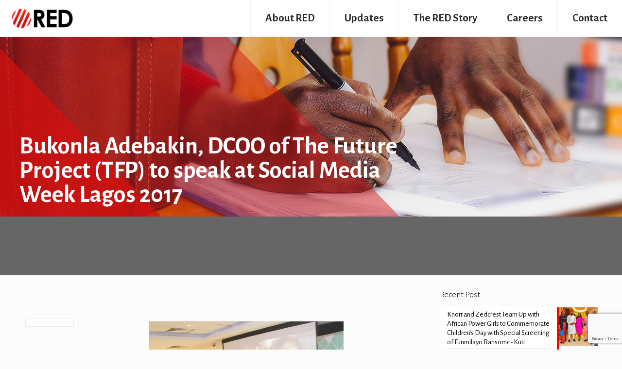

--- FILE ---
content_type: text/html; charset=utf-8
request_url: https://www.google.com/recaptcha/api2/anchor?ar=1&k=6LddsVwiAAAAAPzsvl2o7NuEm6vH1jmwXiqYtBSF&co=aHR0cHM6Ly93d3cucmVkYWZyaWNhLnh5ejo0NDM.&hl=en&v=PoyoqOPhxBO7pBk68S4YbpHZ&size=invisible&anchor-ms=20000&execute-ms=30000&cb=90o38uybaqoa
body_size: 48303
content:
<!DOCTYPE HTML><html dir="ltr" lang="en"><head><meta http-equiv="Content-Type" content="text/html; charset=UTF-8">
<meta http-equiv="X-UA-Compatible" content="IE=edge">
<title>reCAPTCHA</title>
<style type="text/css">
/* cyrillic-ext */
@font-face {
  font-family: 'Roboto';
  font-style: normal;
  font-weight: 400;
  font-stretch: 100%;
  src: url(//fonts.gstatic.com/s/roboto/v48/KFO7CnqEu92Fr1ME7kSn66aGLdTylUAMa3GUBHMdazTgWw.woff2) format('woff2');
  unicode-range: U+0460-052F, U+1C80-1C8A, U+20B4, U+2DE0-2DFF, U+A640-A69F, U+FE2E-FE2F;
}
/* cyrillic */
@font-face {
  font-family: 'Roboto';
  font-style: normal;
  font-weight: 400;
  font-stretch: 100%;
  src: url(//fonts.gstatic.com/s/roboto/v48/KFO7CnqEu92Fr1ME7kSn66aGLdTylUAMa3iUBHMdazTgWw.woff2) format('woff2');
  unicode-range: U+0301, U+0400-045F, U+0490-0491, U+04B0-04B1, U+2116;
}
/* greek-ext */
@font-face {
  font-family: 'Roboto';
  font-style: normal;
  font-weight: 400;
  font-stretch: 100%;
  src: url(//fonts.gstatic.com/s/roboto/v48/KFO7CnqEu92Fr1ME7kSn66aGLdTylUAMa3CUBHMdazTgWw.woff2) format('woff2');
  unicode-range: U+1F00-1FFF;
}
/* greek */
@font-face {
  font-family: 'Roboto';
  font-style: normal;
  font-weight: 400;
  font-stretch: 100%;
  src: url(//fonts.gstatic.com/s/roboto/v48/KFO7CnqEu92Fr1ME7kSn66aGLdTylUAMa3-UBHMdazTgWw.woff2) format('woff2');
  unicode-range: U+0370-0377, U+037A-037F, U+0384-038A, U+038C, U+038E-03A1, U+03A3-03FF;
}
/* math */
@font-face {
  font-family: 'Roboto';
  font-style: normal;
  font-weight: 400;
  font-stretch: 100%;
  src: url(//fonts.gstatic.com/s/roboto/v48/KFO7CnqEu92Fr1ME7kSn66aGLdTylUAMawCUBHMdazTgWw.woff2) format('woff2');
  unicode-range: U+0302-0303, U+0305, U+0307-0308, U+0310, U+0312, U+0315, U+031A, U+0326-0327, U+032C, U+032F-0330, U+0332-0333, U+0338, U+033A, U+0346, U+034D, U+0391-03A1, U+03A3-03A9, U+03B1-03C9, U+03D1, U+03D5-03D6, U+03F0-03F1, U+03F4-03F5, U+2016-2017, U+2034-2038, U+203C, U+2040, U+2043, U+2047, U+2050, U+2057, U+205F, U+2070-2071, U+2074-208E, U+2090-209C, U+20D0-20DC, U+20E1, U+20E5-20EF, U+2100-2112, U+2114-2115, U+2117-2121, U+2123-214F, U+2190, U+2192, U+2194-21AE, U+21B0-21E5, U+21F1-21F2, U+21F4-2211, U+2213-2214, U+2216-22FF, U+2308-230B, U+2310, U+2319, U+231C-2321, U+2336-237A, U+237C, U+2395, U+239B-23B7, U+23D0, U+23DC-23E1, U+2474-2475, U+25AF, U+25B3, U+25B7, U+25BD, U+25C1, U+25CA, U+25CC, U+25FB, U+266D-266F, U+27C0-27FF, U+2900-2AFF, U+2B0E-2B11, U+2B30-2B4C, U+2BFE, U+3030, U+FF5B, U+FF5D, U+1D400-1D7FF, U+1EE00-1EEFF;
}
/* symbols */
@font-face {
  font-family: 'Roboto';
  font-style: normal;
  font-weight: 400;
  font-stretch: 100%;
  src: url(//fonts.gstatic.com/s/roboto/v48/KFO7CnqEu92Fr1ME7kSn66aGLdTylUAMaxKUBHMdazTgWw.woff2) format('woff2');
  unicode-range: U+0001-000C, U+000E-001F, U+007F-009F, U+20DD-20E0, U+20E2-20E4, U+2150-218F, U+2190, U+2192, U+2194-2199, U+21AF, U+21E6-21F0, U+21F3, U+2218-2219, U+2299, U+22C4-22C6, U+2300-243F, U+2440-244A, U+2460-24FF, U+25A0-27BF, U+2800-28FF, U+2921-2922, U+2981, U+29BF, U+29EB, U+2B00-2BFF, U+4DC0-4DFF, U+FFF9-FFFB, U+10140-1018E, U+10190-1019C, U+101A0, U+101D0-101FD, U+102E0-102FB, U+10E60-10E7E, U+1D2C0-1D2D3, U+1D2E0-1D37F, U+1F000-1F0FF, U+1F100-1F1AD, U+1F1E6-1F1FF, U+1F30D-1F30F, U+1F315, U+1F31C, U+1F31E, U+1F320-1F32C, U+1F336, U+1F378, U+1F37D, U+1F382, U+1F393-1F39F, U+1F3A7-1F3A8, U+1F3AC-1F3AF, U+1F3C2, U+1F3C4-1F3C6, U+1F3CA-1F3CE, U+1F3D4-1F3E0, U+1F3ED, U+1F3F1-1F3F3, U+1F3F5-1F3F7, U+1F408, U+1F415, U+1F41F, U+1F426, U+1F43F, U+1F441-1F442, U+1F444, U+1F446-1F449, U+1F44C-1F44E, U+1F453, U+1F46A, U+1F47D, U+1F4A3, U+1F4B0, U+1F4B3, U+1F4B9, U+1F4BB, U+1F4BF, U+1F4C8-1F4CB, U+1F4D6, U+1F4DA, U+1F4DF, U+1F4E3-1F4E6, U+1F4EA-1F4ED, U+1F4F7, U+1F4F9-1F4FB, U+1F4FD-1F4FE, U+1F503, U+1F507-1F50B, U+1F50D, U+1F512-1F513, U+1F53E-1F54A, U+1F54F-1F5FA, U+1F610, U+1F650-1F67F, U+1F687, U+1F68D, U+1F691, U+1F694, U+1F698, U+1F6AD, U+1F6B2, U+1F6B9-1F6BA, U+1F6BC, U+1F6C6-1F6CF, U+1F6D3-1F6D7, U+1F6E0-1F6EA, U+1F6F0-1F6F3, U+1F6F7-1F6FC, U+1F700-1F7FF, U+1F800-1F80B, U+1F810-1F847, U+1F850-1F859, U+1F860-1F887, U+1F890-1F8AD, U+1F8B0-1F8BB, U+1F8C0-1F8C1, U+1F900-1F90B, U+1F93B, U+1F946, U+1F984, U+1F996, U+1F9E9, U+1FA00-1FA6F, U+1FA70-1FA7C, U+1FA80-1FA89, U+1FA8F-1FAC6, U+1FACE-1FADC, U+1FADF-1FAE9, U+1FAF0-1FAF8, U+1FB00-1FBFF;
}
/* vietnamese */
@font-face {
  font-family: 'Roboto';
  font-style: normal;
  font-weight: 400;
  font-stretch: 100%;
  src: url(//fonts.gstatic.com/s/roboto/v48/KFO7CnqEu92Fr1ME7kSn66aGLdTylUAMa3OUBHMdazTgWw.woff2) format('woff2');
  unicode-range: U+0102-0103, U+0110-0111, U+0128-0129, U+0168-0169, U+01A0-01A1, U+01AF-01B0, U+0300-0301, U+0303-0304, U+0308-0309, U+0323, U+0329, U+1EA0-1EF9, U+20AB;
}
/* latin-ext */
@font-face {
  font-family: 'Roboto';
  font-style: normal;
  font-weight: 400;
  font-stretch: 100%;
  src: url(//fonts.gstatic.com/s/roboto/v48/KFO7CnqEu92Fr1ME7kSn66aGLdTylUAMa3KUBHMdazTgWw.woff2) format('woff2');
  unicode-range: U+0100-02BA, U+02BD-02C5, U+02C7-02CC, U+02CE-02D7, U+02DD-02FF, U+0304, U+0308, U+0329, U+1D00-1DBF, U+1E00-1E9F, U+1EF2-1EFF, U+2020, U+20A0-20AB, U+20AD-20C0, U+2113, U+2C60-2C7F, U+A720-A7FF;
}
/* latin */
@font-face {
  font-family: 'Roboto';
  font-style: normal;
  font-weight: 400;
  font-stretch: 100%;
  src: url(//fonts.gstatic.com/s/roboto/v48/KFO7CnqEu92Fr1ME7kSn66aGLdTylUAMa3yUBHMdazQ.woff2) format('woff2');
  unicode-range: U+0000-00FF, U+0131, U+0152-0153, U+02BB-02BC, U+02C6, U+02DA, U+02DC, U+0304, U+0308, U+0329, U+2000-206F, U+20AC, U+2122, U+2191, U+2193, U+2212, U+2215, U+FEFF, U+FFFD;
}
/* cyrillic-ext */
@font-face {
  font-family: 'Roboto';
  font-style: normal;
  font-weight: 500;
  font-stretch: 100%;
  src: url(//fonts.gstatic.com/s/roboto/v48/KFO7CnqEu92Fr1ME7kSn66aGLdTylUAMa3GUBHMdazTgWw.woff2) format('woff2');
  unicode-range: U+0460-052F, U+1C80-1C8A, U+20B4, U+2DE0-2DFF, U+A640-A69F, U+FE2E-FE2F;
}
/* cyrillic */
@font-face {
  font-family: 'Roboto';
  font-style: normal;
  font-weight: 500;
  font-stretch: 100%;
  src: url(//fonts.gstatic.com/s/roboto/v48/KFO7CnqEu92Fr1ME7kSn66aGLdTylUAMa3iUBHMdazTgWw.woff2) format('woff2');
  unicode-range: U+0301, U+0400-045F, U+0490-0491, U+04B0-04B1, U+2116;
}
/* greek-ext */
@font-face {
  font-family: 'Roboto';
  font-style: normal;
  font-weight: 500;
  font-stretch: 100%;
  src: url(//fonts.gstatic.com/s/roboto/v48/KFO7CnqEu92Fr1ME7kSn66aGLdTylUAMa3CUBHMdazTgWw.woff2) format('woff2');
  unicode-range: U+1F00-1FFF;
}
/* greek */
@font-face {
  font-family: 'Roboto';
  font-style: normal;
  font-weight: 500;
  font-stretch: 100%;
  src: url(//fonts.gstatic.com/s/roboto/v48/KFO7CnqEu92Fr1ME7kSn66aGLdTylUAMa3-UBHMdazTgWw.woff2) format('woff2');
  unicode-range: U+0370-0377, U+037A-037F, U+0384-038A, U+038C, U+038E-03A1, U+03A3-03FF;
}
/* math */
@font-face {
  font-family: 'Roboto';
  font-style: normal;
  font-weight: 500;
  font-stretch: 100%;
  src: url(//fonts.gstatic.com/s/roboto/v48/KFO7CnqEu92Fr1ME7kSn66aGLdTylUAMawCUBHMdazTgWw.woff2) format('woff2');
  unicode-range: U+0302-0303, U+0305, U+0307-0308, U+0310, U+0312, U+0315, U+031A, U+0326-0327, U+032C, U+032F-0330, U+0332-0333, U+0338, U+033A, U+0346, U+034D, U+0391-03A1, U+03A3-03A9, U+03B1-03C9, U+03D1, U+03D5-03D6, U+03F0-03F1, U+03F4-03F5, U+2016-2017, U+2034-2038, U+203C, U+2040, U+2043, U+2047, U+2050, U+2057, U+205F, U+2070-2071, U+2074-208E, U+2090-209C, U+20D0-20DC, U+20E1, U+20E5-20EF, U+2100-2112, U+2114-2115, U+2117-2121, U+2123-214F, U+2190, U+2192, U+2194-21AE, U+21B0-21E5, U+21F1-21F2, U+21F4-2211, U+2213-2214, U+2216-22FF, U+2308-230B, U+2310, U+2319, U+231C-2321, U+2336-237A, U+237C, U+2395, U+239B-23B7, U+23D0, U+23DC-23E1, U+2474-2475, U+25AF, U+25B3, U+25B7, U+25BD, U+25C1, U+25CA, U+25CC, U+25FB, U+266D-266F, U+27C0-27FF, U+2900-2AFF, U+2B0E-2B11, U+2B30-2B4C, U+2BFE, U+3030, U+FF5B, U+FF5D, U+1D400-1D7FF, U+1EE00-1EEFF;
}
/* symbols */
@font-face {
  font-family: 'Roboto';
  font-style: normal;
  font-weight: 500;
  font-stretch: 100%;
  src: url(//fonts.gstatic.com/s/roboto/v48/KFO7CnqEu92Fr1ME7kSn66aGLdTylUAMaxKUBHMdazTgWw.woff2) format('woff2');
  unicode-range: U+0001-000C, U+000E-001F, U+007F-009F, U+20DD-20E0, U+20E2-20E4, U+2150-218F, U+2190, U+2192, U+2194-2199, U+21AF, U+21E6-21F0, U+21F3, U+2218-2219, U+2299, U+22C4-22C6, U+2300-243F, U+2440-244A, U+2460-24FF, U+25A0-27BF, U+2800-28FF, U+2921-2922, U+2981, U+29BF, U+29EB, U+2B00-2BFF, U+4DC0-4DFF, U+FFF9-FFFB, U+10140-1018E, U+10190-1019C, U+101A0, U+101D0-101FD, U+102E0-102FB, U+10E60-10E7E, U+1D2C0-1D2D3, U+1D2E0-1D37F, U+1F000-1F0FF, U+1F100-1F1AD, U+1F1E6-1F1FF, U+1F30D-1F30F, U+1F315, U+1F31C, U+1F31E, U+1F320-1F32C, U+1F336, U+1F378, U+1F37D, U+1F382, U+1F393-1F39F, U+1F3A7-1F3A8, U+1F3AC-1F3AF, U+1F3C2, U+1F3C4-1F3C6, U+1F3CA-1F3CE, U+1F3D4-1F3E0, U+1F3ED, U+1F3F1-1F3F3, U+1F3F5-1F3F7, U+1F408, U+1F415, U+1F41F, U+1F426, U+1F43F, U+1F441-1F442, U+1F444, U+1F446-1F449, U+1F44C-1F44E, U+1F453, U+1F46A, U+1F47D, U+1F4A3, U+1F4B0, U+1F4B3, U+1F4B9, U+1F4BB, U+1F4BF, U+1F4C8-1F4CB, U+1F4D6, U+1F4DA, U+1F4DF, U+1F4E3-1F4E6, U+1F4EA-1F4ED, U+1F4F7, U+1F4F9-1F4FB, U+1F4FD-1F4FE, U+1F503, U+1F507-1F50B, U+1F50D, U+1F512-1F513, U+1F53E-1F54A, U+1F54F-1F5FA, U+1F610, U+1F650-1F67F, U+1F687, U+1F68D, U+1F691, U+1F694, U+1F698, U+1F6AD, U+1F6B2, U+1F6B9-1F6BA, U+1F6BC, U+1F6C6-1F6CF, U+1F6D3-1F6D7, U+1F6E0-1F6EA, U+1F6F0-1F6F3, U+1F6F7-1F6FC, U+1F700-1F7FF, U+1F800-1F80B, U+1F810-1F847, U+1F850-1F859, U+1F860-1F887, U+1F890-1F8AD, U+1F8B0-1F8BB, U+1F8C0-1F8C1, U+1F900-1F90B, U+1F93B, U+1F946, U+1F984, U+1F996, U+1F9E9, U+1FA00-1FA6F, U+1FA70-1FA7C, U+1FA80-1FA89, U+1FA8F-1FAC6, U+1FACE-1FADC, U+1FADF-1FAE9, U+1FAF0-1FAF8, U+1FB00-1FBFF;
}
/* vietnamese */
@font-face {
  font-family: 'Roboto';
  font-style: normal;
  font-weight: 500;
  font-stretch: 100%;
  src: url(//fonts.gstatic.com/s/roboto/v48/KFO7CnqEu92Fr1ME7kSn66aGLdTylUAMa3OUBHMdazTgWw.woff2) format('woff2');
  unicode-range: U+0102-0103, U+0110-0111, U+0128-0129, U+0168-0169, U+01A0-01A1, U+01AF-01B0, U+0300-0301, U+0303-0304, U+0308-0309, U+0323, U+0329, U+1EA0-1EF9, U+20AB;
}
/* latin-ext */
@font-face {
  font-family: 'Roboto';
  font-style: normal;
  font-weight: 500;
  font-stretch: 100%;
  src: url(//fonts.gstatic.com/s/roboto/v48/KFO7CnqEu92Fr1ME7kSn66aGLdTylUAMa3KUBHMdazTgWw.woff2) format('woff2');
  unicode-range: U+0100-02BA, U+02BD-02C5, U+02C7-02CC, U+02CE-02D7, U+02DD-02FF, U+0304, U+0308, U+0329, U+1D00-1DBF, U+1E00-1E9F, U+1EF2-1EFF, U+2020, U+20A0-20AB, U+20AD-20C0, U+2113, U+2C60-2C7F, U+A720-A7FF;
}
/* latin */
@font-face {
  font-family: 'Roboto';
  font-style: normal;
  font-weight: 500;
  font-stretch: 100%;
  src: url(//fonts.gstatic.com/s/roboto/v48/KFO7CnqEu92Fr1ME7kSn66aGLdTylUAMa3yUBHMdazQ.woff2) format('woff2');
  unicode-range: U+0000-00FF, U+0131, U+0152-0153, U+02BB-02BC, U+02C6, U+02DA, U+02DC, U+0304, U+0308, U+0329, U+2000-206F, U+20AC, U+2122, U+2191, U+2193, U+2212, U+2215, U+FEFF, U+FFFD;
}
/* cyrillic-ext */
@font-face {
  font-family: 'Roboto';
  font-style: normal;
  font-weight: 900;
  font-stretch: 100%;
  src: url(//fonts.gstatic.com/s/roboto/v48/KFO7CnqEu92Fr1ME7kSn66aGLdTylUAMa3GUBHMdazTgWw.woff2) format('woff2');
  unicode-range: U+0460-052F, U+1C80-1C8A, U+20B4, U+2DE0-2DFF, U+A640-A69F, U+FE2E-FE2F;
}
/* cyrillic */
@font-face {
  font-family: 'Roboto';
  font-style: normal;
  font-weight: 900;
  font-stretch: 100%;
  src: url(//fonts.gstatic.com/s/roboto/v48/KFO7CnqEu92Fr1ME7kSn66aGLdTylUAMa3iUBHMdazTgWw.woff2) format('woff2');
  unicode-range: U+0301, U+0400-045F, U+0490-0491, U+04B0-04B1, U+2116;
}
/* greek-ext */
@font-face {
  font-family: 'Roboto';
  font-style: normal;
  font-weight: 900;
  font-stretch: 100%;
  src: url(//fonts.gstatic.com/s/roboto/v48/KFO7CnqEu92Fr1ME7kSn66aGLdTylUAMa3CUBHMdazTgWw.woff2) format('woff2');
  unicode-range: U+1F00-1FFF;
}
/* greek */
@font-face {
  font-family: 'Roboto';
  font-style: normal;
  font-weight: 900;
  font-stretch: 100%;
  src: url(//fonts.gstatic.com/s/roboto/v48/KFO7CnqEu92Fr1ME7kSn66aGLdTylUAMa3-UBHMdazTgWw.woff2) format('woff2');
  unicode-range: U+0370-0377, U+037A-037F, U+0384-038A, U+038C, U+038E-03A1, U+03A3-03FF;
}
/* math */
@font-face {
  font-family: 'Roboto';
  font-style: normal;
  font-weight: 900;
  font-stretch: 100%;
  src: url(//fonts.gstatic.com/s/roboto/v48/KFO7CnqEu92Fr1ME7kSn66aGLdTylUAMawCUBHMdazTgWw.woff2) format('woff2');
  unicode-range: U+0302-0303, U+0305, U+0307-0308, U+0310, U+0312, U+0315, U+031A, U+0326-0327, U+032C, U+032F-0330, U+0332-0333, U+0338, U+033A, U+0346, U+034D, U+0391-03A1, U+03A3-03A9, U+03B1-03C9, U+03D1, U+03D5-03D6, U+03F0-03F1, U+03F4-03F5, U+2016-2017, U+2034-2038, U+203C, U+2040, U+2043, U+2047, U+2050, U+2057, U+205F, U+2070-2071, U+2074-208E, U+2090-209C, U+20D0-20DC, U+20E1, U+20E5-20EF, U+2100-2112, U+2114-2115, U+2117-2121, U+2123-214F, U+2190, U+2192, U+2194-21AE, U+21B0-21E5, U+21F1-21F2, U+21F4-2211, U+2213-2214, U+2216-22FF, U+2308-230B, U+2310, U+2319, U+231C-2321, U+2336-237A, U+237C, U+2395, U+239B-23B7, U+23D0, U+23DC-23E1, U+2474-2475, U+25AF, U+25B3, U+25B7, U+25BD, U+25C1, U+25CA, U+25CC, U+25FB, U+266D-266F, U+27C0-27FF, U+2900-2AFF, U+2B0E-2B11, U+2B30-2B4C, U+2BFE, U+3030, U+FF5B, U+FF5D, U+1D400-1D7FF, U+1EE00-1EEFF;
}
/* symbols */
@font-face {
  font-family: 'Roboto';
  font-style: normal;
  font-weight: 900;
  font-stretch: 100%;
  src: url(//fonts.gstatic.com/s/roboto/v48/KFO7CnqEu92Fr1ME7kSn66aGLdTylUAMaxKUBHMdazTgWw.woff2) format('woff2');
  unicode-range: U+0001-000C, U+000E-001F, U+007F-009F, U+20DD-20E0, U+20E2-20E4, U+2150-218F, U+2190, U+2192, U+2194-2199, U+21AF, U+21E6-21F0, U+21F3, U+2218-2219, U+2299, U+22C4-22C6, U+2300-243F, U+2440-244A, U+2460-24FF, U+25A0-27BF, U+2800-28FF, U+2921-2922, U+2981, U+29BF, U+29EB, U+2B00-2BFF, U+4DC0-4DFF, U+FFF9-FFFB, U+10140-1018E, U+10190-1019C, U+101A0, U+101D0-101FD, U+102E0-102FB, U+10E60-10E7E, U+1D2C0-1D2D3, U+1D2E0-1D37F, U+1F000-1F0FF, U+1F100-1F1AD, U+1F1E6-1F1FF, U+1F30D-1F30F, U+1F315, U+1F31C, U+1F31E, U+1F320-1F32C, U+1F336, U+1F378, U+1F37D, U+1F382, U+1F393-1F39F, U+1F3A7-1F3A8, U+1F3AC-1F3AF, U+1F3C2, U+1F3C4-1F3C6, U+1F3CA-1F3CE, U+1F3D4-1F3E0, U+1F3ED, U+1F3F1-1F3F3, U+1F3F5-1F3F7, U+1F408, U+1F415, U+1F41F, U+1F426, U+1F43F, U+1F441-1F442, U+1F444, U+1F446-1F449, U+1F44C-1F44E, U+1F453, U+1F46A, U+1F47D, U+1F4A3, U+1F4B0, U+1F4B3, U+1F4B9, U+1F4BB, U+1F4BF, U+1F4C8-1F4CB, U+1F4D6, U+1F4DA, U+1F4DF, U+1F4E3-1F4E6, U+1F4EA-1F4ED, U+1F4F7, U+1F4F9-1F4FB, U+1F4FD-1F4FE, U+1F503, U+1F507-1F50B, U+1F50D, U+1F512-1F513, U+1F53E-1F54A, U+1F54F-1F5FA, U+1F610, U+1F650-1F67F, U+1F687, U+1F68D, U+1F691, U+1F694, U+1F698, U+1F6AD, U+1F6B2, U+1F6B9-1F6BA, U+1F6BC, U+1F6C6-1F6CF, U+1F6D3-1F6D7, U+1F6E0-1F6EA, U+1F6F0-1F6F3, U+1F6F7-1F6FC, U+1F700-1F7FF, U+1F800-1F80B, U+1F810-1F847, U+1F850-1F859, U+1F860-1F887, U+1F890-1F8AD, U+1F8B0-1F8BB, U+1F8C0-1F8C1, U+1F900-1F90B, U+1F93B, U+1F946, U+1F984, U+1F996, U+1F9E9, U+1FA00-1FA6F, U+1FA70-1FA7C, U+1FA80-1FA89, U+1FA8F-1FAC6, U+1FACE-1FADC, U+1FADF-1FAE9, U+1FAF0-1FAF8, U+1FB00-1FBFF;
}
/* vietnamese */
@font-face {
  font-family: 'Roboto';
  font-style: normal;
  font-weight: 900;
  font-stretch: 100%;
  src: url(//fonts.gstatic.com/s/roboto/v48/KFO7CnqEu92Fr1ME7kSn66aGLdTylUAMa3OUBHMdazTgWw.woff2) format('woff2');
  unicode-range: U+0102-0103, U+0110-0111, U+0128-0129, U+0168-0169, U+01A0-01A1, U+01AF-01B0, U+0300-0301, U+0303-0304, U+0308-0309, U+0323, U+0329, U+1EA0-1EF9, U+20AB;
}
/* latin-ext */
@font-face {
  font-family: 'Roboto';
  font-style: normal;
  font-weight: 900;
  font-stretch: 100%;
  src: url(//fonts.gstatic.com/s/roboto/v48/KFO7CnqEu92Fr1ME7kSn66aGLdTylUAMa3KUBHMdazTgWw.woff2) format('woff2');
  unicode-range: U+0100-02BA, U+02BD-02C5, U+02C7-02CC, U+02CE-02D7, U+02DD-02FF, U+0304, U+0308, U+0329, U+1D00-1DBF, U+1E00-1E9F, U+1EF2-1EFF, U+2020, U+20A0-20AB, U+20AD-20C0, U+2113, U+2C60-2C7F, U+A720-A7FF;
}
/* latin */
@font-face {
  font-family: 'Roboto';
  font-style: normal;
  font-weight: 900;
  font-stretch: 100%;
  src: url(//fonts.gstatic.com/s/roboto/v48/KFO7CnqEu92Fr1ME7kSn66aGLdTylUAMa3yUBHMdazQ.woff2) format('woff2');
  unicode-range: U+0000-00FF, U+0131, U+0152-0153, U+02BB-02BC, U+02C6, U+02DA, U+02DC, U+0304, U+0308, U+0329, U+2000-206F, U+20AC, U+2122, U+2191, U+2193, U+2212, U+2215, U+FEFF, U+FFFD;
}

</style>
<link rel="stylesheet" type="text/css" href="https://www.gstatic.com/recaptcha/releases/PoyoqOPhxBO7pBk68S4YbpHZ/styles__ltr.css">
<script nonce="fOZ33ek812yeIQen1heIrA" type="text/javascript">window['__recaptcha_api'] = 'https://www.google.com/recaptcha/api2/';</script>
<script type="text/javascript" src="https://www.gstatic.com/recaptcha/releases/PoyoqOPhxBO7pBk68S4YbpHZ/recaptcha__en.js" nonce="fOZ33ek812yeIQen1heIrA">
      
    </script></head>
<body><div id="rc-anchor-alert" class="rc-anchor-alert"></div>
<input type="hidden" id="recaptcha-token" value="[base64]">
<script type="text/javascript" nonce="fOZ33ek812yeIQen1heIrA">
      recaptcha.anchor.Main.init("[\x22ainput\x22,[\x22bgdata\x22,\x22\x22,\[base64]/[base64]/[base64]/[base64]/[base64]/[base64]/[base64]/[base64]/[base64]/[base64]\\u003d\x22,\[base64]\\u003d\\u003d\x22,\x22HibDgkjDlnLDqkxYwptHw7krZ8KUw6wgwqpBIjtyw7XCpgvDgkU/[base64]/DgWHCq8K3eEU/GAbDg8KHF8OIwpvDl8KSZCrCtwXDsU58w7LChsOVw7YXwrPCtUTDq3LDuiVZR0k2E8Keb8OfVsOnw58kwrEJIxrDrGc9w5dvB2rDmsO9wpRKbMK3woc9SVtGwqN/w4Y6fMO8fRjDo38sfMOvFBAZUMKgwqgcw6fDqMOCWxHDixzDkSPClcO5MzvChMOuw6vDnkXCnsOjwr3DmwtYw7jCrMOmMT5ywqI8w5U7HR/Dt3ZLMcOhwqh8wp/DgRV1woN7Q8ORQMKbwoLCkcKRwrXCg2sswpZ7wrvCgMOMwozDrW7DlcO2CMKlwpHCsTJCFE0iHjfCmcK1wolJw5BEwqEzGMKdLMKlwpjDuAXCqCwRw7xZBX/DqcKowpFceHdNPcKFwrUGZ8OXf099w7ARwqlhCwDClMORw4/CicOeKQxpw77DkcKOwrfDoRLDnFHDi2/CscOuw7REw6wew7/[base64]/Dq8Kdw7wvMi7Dh8O/fkxTJ8KdwoDCrsKnw6HDusOYwoXDssOfw6XClWpXccK5wp8PZSw2w7LDkA7DgMOzw4nDssOdWMOUwqzCv8K9wp/[base64]/Dh8OEwpDDvsK2w5VTw7jDk8OFw6crwqZGwqbCkCY0e8KZfkE3wq7Di8OzwrBkw5pAw6DDjRY2b8KbCcOkMUoIHHJpF0sTdifCjCHDmiTCr8K6wok/[base64]/FcK7VzJtwpRowrQJEMKhw6DDlGgZZ8O7RyYZw4fDr8OfwrkYw6giw7oCwr7DrcO+TMOFHMObwox6wqDCqlrCm8OEHEQtUsKlN8K9SF16Xm3CjsOuT8K6w7gNKsKGw6FCw4JVwr5FYcKSwoLCmMOHwq0BEsKkYsO+TRnDm8Kvwq/DocKcwpnCjEFHCsKfwqHCq38Zw6rDp8ODI8OBw6PCvMOhV3NVw7TCvD0DwoTClcKoZlVLU8OxYi/[base64]/w6UMVcKmZ2nClRnCvjDDnMKmwrTCi13ClcKpWBV+VjbClQnDoMOKHMKAeXXCk8KuJVkPZMO8XnTCjMKHHMO1w6VlYUogw5fDhMKHwobDlBweworDjMKVHcKCCcOPdgLDlU9ETSLDrUvCoCnDiwUswpxTP8OTw69SJ8OeTcKdIMOGwpZhChnDo8KSw6ZGGsO0wqZ6wr/[base64]/DhsK9wrtqw4IGScOxwqBSwqTCjjobL8OXw5/DiDhSwq/DmsOrGFgZw5BEwpTDosKOwoVMecKewrc7wrzDo8O+F8KHMcOdw7s/[base64]/wpsBw4jDoWZfwrdQwqXDuQIIwovDukYmwp3CrsKKaCp5AMKRw4kzLUPDhwrDlMKtwolgwozCpAnCscKzw6ABUT8lwqEAw47Ci8K/cMKMwqrDjMOhw5Q2w6DDn8ORwrsHdMKTwoQUw5zCul0HCyQCw7rDukMNw4zCoMKSKMKRwrBHM8OedcOswrA1wqHDpMOIwrLDjjjDoVvDtibDvgLCnsOJfUjDt8Oiw7UyflvDuD3Dnn/CiSfCkBo/w77DpcK3KE9Fwpd/wo3DnMOUwqQ6A8KBWsKJw4I7wpp1XMK2w4/[base64]/AjvDpx/Ch8Oba1HCrx/[base64]/DosOrw6fDnXQ2WMKNTcKsw7ojGWBRw4VZwpjDhsKowpQ6aCXCpSnCl8KAw6tXwqhcwrvChn5MI8Odcg8pw6/CkE/Cp8Obw5tVwrTCjMK0J2d9QsOBwp/[base64]/CusKZw7BGTsOVb8KlwrF4fMKpwp1yw6fCo8OuQsKOw7/DrsKgVmbCng/DosKrw5fCs8K0N3B+LMKLZcOlwrAsw5Q/C3M5CzpBwrXCiVDCo8K4UxPDsXnCsWEYRHPDlhQ7PMOBZMO5ED7Ckk3DvcO7wq5nwrBQHBbCl8Ouw5EFNFLCniDDjmx3JMO5w7fDoTR4wqTCtMOWKQMxwoHCkMKmblfCkjE7wp5DKMK/LcKHw6TDoHHDicK0wrrCncK3wo9yU8OMw43ChRcpwprDhsOzZhHCkTRqGmbCsGTDqsOew5NAITTDpjHDr8OlwrQ9wpjCllLDkjgfwrfCpiTCh8OiIUUAPkXCnDXDu8O8wqTCi8KddmnCjVnDtMOkR8OCw6/ChwJmwp8WNMKqNBRvW8OewosFwpXDozxHLMOTXQ8Jw6nCqsO+wrzDtMKwwoLCuMKMw7EkPMKSwpVvwp7Co8KPFGMzw5rDo8K7wp3DvcKZWsKFw7NWCnJgw4ozwoVNPEZIw78CI8K0wqUQJCDDvSlQYFTCo8Oew6TDrsOiwptBGxHCmjPDqw7DvMOcch/[base64]/X8KPa8O1wobCqsO4UwfCqnBMw7DDs8O8wq/DkMKAShfDkXDDocOfw5g9aB3DjsOSw6jCnMOdLMKDw5gHPiTCr0VjJDnDqsKTGTzDsHjDk1l/[base64]/[base64]/CncOPw5/CssOCw6tDw5odK8ODwpfCjQTDgmsXwqJNw4NXw7jComcvUkJnwr8Gw6jDr8KBNlMqVcKlw5h+GzN8wr9XwoYGFUQpwo/[base64]/Ch8KhFsO1R8K+w4/Co3F9wq3CnicoJcO2LjVlG8O2w68PwrZww5TCocKUO34lwqooecKKwrpcw5TDslnCrWLDtlw+wr/Cl3F4w4lLBX/CjFLCv8OTOcOeXBpzJMKIIcO0blXCsyvCj8KxVCzDj8OuwqDCugMJUcOgaMOdw5MtfsKJw4zCqhETw4vCtcOCMhfCtwrCtcKvw4zDiCTDshd/dcK+MX3Dr1jDq8KJw4IEesKYdCo4WMK+w6LCmCLDosKxBsOfwrXDj8Kqwq0ccQ/ChGnDuQI/[base64]/[base64]/w4lJw6wzw6/DvsO/BTNqwpxpbyjDvsKcFcKuw5PCtsO4EcOuEjnDrz7CkcKKQDrChcKcwpfCjsOvR8OxccOveMK6EBjDrcKyYhUTwocAMsOsw4g/woHDrcKtFQtHwoABW8KpTsOjHx7DqUbDusKJC8O8UcKgTMKsEXRmw5R1woMLw4UGdMOxw5PDqkXDkMORwoDCisKaw4rDiMKKw43CnMOWw4nDqis0XmtAX8KwwrAvOH3Cjz/CvR/ClcKxTMK9wrwDbcKMF8KCSsKwaWZrd8OyJ3lNGhfCtSTDsDxEIcOLwrDDuMO8w4JLCG7DqHQjwrLDvDLCl1Jxw7DDgcKIMBzDgFHCgMKkLnPDvFrCn8OBEMOZYsKaw7PDtsOFw4gww7jCscOfUB7CsSLCrX/CikA4w4bCh0VUai85IcOeOsK8w4vDscOZOcOIwqBFGcOWw7vCg8KOw43DpsOjwpLCvjLDnzbCvks8DnjDoWjCgUrCisKmN8KIfREqbyHDgMOlE1jDgMObw5LDkMORKDo4wpnDihHDi8Kmw6xBw7U3LsK7JMK/SMKaGi3CmG3CscO2Nmo6w6lqwodOw4LCu1I4eFEqHcOtw41vTwfCuMKzWMKVMsKXw5phw6zDqS7CimXCqiXDmsKpJMKHBVdIGSlhYMKfFcONAMO8JmEuw4/CqVTDlsOXRcK4w4nCmsOywoxOYcKOwqXCgQrChMKOwovCsSZpwrcDw6/CrMKVwq3Ckn/DtxM/[base64]/ClsKfw5MAwrs8Gkl4E8OLw5nDohMpwq3CrDFOwqzCpRcrw4cEw7VHw7IcwpLCjMOaCMOIwrh2Rlhpw6PDglzCkcOsVTAZw5bCo0sZQMKjKHtjKU98IMO0worDrMKQdsK/wpvDnhfDuAPCphgdw63CmRrDryHDqsOReBwFwqjDthvDkH7Ci8KtSisOe8K0w7pcLQ7Cj8Klw5bCmsKPfsOrwpsHZwM/EQ3CpyDCr8O7EcKSdzzCvHFfKMKHwpdaw699wr3Do8OYwpfChcOAMsObeUjDnMOFwpnCrmhmwrJpEsKpw6EPTcO1KGPDr1TCpy4cDMKjVX7Dj8KYwo/CimnDkSfCncKvYXNpwrTChS/ClVDCuw15IsKWXsONKUbDocKVwqzDvsKXZAzChTc7BMORNcOEwop+w6vCrMOcNMOiwrTCnTHCjDzCsnZLfsKFSAsKw6zCh0ZiVsO9w7zCpXbDs3NNwqcpwoEtNGfCkGLDnwvDmDHDnXvDnx/DssKtwqlIw7kDw4HCsmUZwoYCwqfDqWfCrcKHwo3DgMORXsKvwqtvGUJSwrDCl8KFw4Q3w5fDr8KIDzTCvRXDpU/Dm8OiV8OFwpVgw5xAw6NRwpgfw5Ulw53DuMKsQMOXwpPDhMKiaMKJUMKBIcOHG8OywpPColovw4tvwrMhwpvDjFTDrE/CrVfDpHHDmV3CjzgkIGBLwoHCvQrDgcKtFSs5LQ3DisK1Qz/DjiDDmxDCmMKfw6HDnMKqA1PDoTo9wqAcw71Qwq1lw75WTcKQL0B2GwzCu8Kkw6hyw5ssDcOrwqVjw7vCqFfCucK1a8KrwrjChMOwMcKEwo3CsMO8csOXdMKmw6zDg8KFwrMAw4ZQwqvCvHAcwrjDkxHDssKNwrJOw5PCqMOOT33CgMO3CAHDpUnCocKuOC/[base64]/CosOiw5kyNjbDpBBEwp5XwrYCPF7CscOKw4xcBE7CssKZTRDDsEo1wpTCoDzDtH7Cuy82wrnDshTDpDhYDntiw6HCkjrCnsKIdANNe8O6Bn/[base64]/Dg8KNVWjCp8Ocw4RgVMKnHcK/fcKHJsOLwqpCw5DCjAALwoUbw7TDmEllwqzCqEdHwp3Dtz1uMsOJwqpYw4bDjxLCvlwOwpzCq8OKw7LCl8KowqdaPVFYRU/CgjxIccKZW2XDmsK/[base64]/Cn2PCg8ORw6czb8KvFm1uCMOAw4/[base64]/CgMKKSsKPwq7Dsz7DknExS8KqwpHDksOpWMK6wphJw4EwMSjCm8KEEkFRewTDlkPDvcKJw5fDm8Oew5XCssOiQMKewqrDpDjDmRTDmUYCwq/DicKJGMK/E8KyR1wlwp8HwqoATGPCnw9UwpfDlwzCiV4rwoHDi0PCunpkw53Dsycxw7INw5XDhx7Cr2Quw5nCmTlMEXBWYFzDiWM6FMOhD0TChcOiSMOswqwjCsK7w5XCn8Otw6XClArCo0sqJidOKnQ5wrzDryddYALCoVV/[base64]/Ew92w73Cn8OKw4nCtSbDiCjCiGfCrU7CpB5Zc8ONB0VuOcKEwrzDrTA8wqnCjgbDr8KTCsKEclPCk8Kmwr/CoBvDpkU4wpbCuys3YXFWwq9qGsOTGMKZw6bDgXnCoU/DqMKLDcKnSAILQEEOw6HDgMOGw47CgXgdXSDDjUE+B8OHdgRUch3DhELDuDE/w7YwwowMYMKYwpBQw6ETwptbcMO6c24cSB7Cp1HCrTEQeC4jfz3Dn8K2w4sbw4bDkcKKw7dewqjCusK7GS1dwo7ClSTCq1JoUcOxXsOWwoDDgMKswozCq8K5fWzDn8OaeU/[base64]/wqPDjsKEw7kSwpBbIQbDjcKkwrLDnD/[base64]/w6bDnMKuMMKGwotNYxgpwrnCqsOnJwjCpX1SwrQcw6paOcKefRIGZsKcD0vDvjJAwrYpwq3DqMOscMKaI8ODwodyw6/DtcKDPMKYQsKlZcKfGHw6wrTCo8KKBT/Cn3DCv8KlBmBYVTMaGAnCncOzI8KYw7RUDcOlw6FHAmTCuyLCo1PCin7CsMKxVDzDlMO/MsKsw4kfQ8KUABLCm8KKLn4PWsK/IyFmw4gsdsK4Z3vCi8Ovw7fCgEZwcMKpcS0twpg5w7nCp8OyKsKET8Omw6lbwovDrcKQw6XDviIEOMOpwqpowpTDhnsww6jDuz7CtsKFwrt+wrvDnQrDrRklw55SZMK3w63Ck2PCiMKnw7DDmcO/[base64]/DuAEHSsO1wpNJNmDCtsOawqfDmjDCtcOOwpTDnBhyED/DtDfDtMKSwpBFw6fClHdswpLDpGopw5zCmUkwKsOHdMKrP8KQw4xbw6rCocOWMn3DjyHDkyzCs3vDs0PDkjjCugnCkcKkHsKXZcK7H8KaQkfClGNfwrrCt0ITFUs3FQTDq0PCpgzCr8KWTENswqZpwqddw5fDucOUekQew7zCjsKQwofDp8KYwpjDqMO/Z37CnTweEMKnwrjDrUI4wp1fazbCoyZqw53Di8KGeB/[base64]/DncO3wpvDuV58A8KbNsK8wodiwq7CvsKGw74wdgV/w43DiEdDAyvCpU8PTcK2w6UOw4zCjxRIw7zDgDvDl8KPwrHDn8Ohwo7Cp8KbwpsXWcKtJgnCkMOgI8OrU8KuwrQjw57DvmF6wojDqnV3wpzDt3NldjfDl0jCncKqwprDssO5w7VeCQl+w4XCuMKZaMKowoVCwrHCl8Kww7/Ct8Kra8Klw6zCs1cAw6EIRBZlw4Y1V8O2QT5Pw5MEwqXClksaw7zCocKoQi8+dS7Dug3DhsO4w7nCkMKBwrhmR2p2wpTDsg/DnsKTf0dDwoXClsKXw4MDLXRMw6PDv3TCqMK8wqoHa8KbQ8KKwr7DgHjDkMKfwp1UwrU9W8ODw6MTTMKPw7bCvMK7wpHClmTDg8KAwqpawrRWwq9NYsO7w7xfwp/CrSxTLEDDvMOew7tmTR4bwp/[base64]/csOTTMOtwpMcw4HCtBjDjsO8wqzDv8K/[base64]/[base64]/CksOKwqbCsG0Fw7Zzwo/Ckm3DpsOPwo0bwoAMEBzDoBnCl8KVw4Eww57ChcKpw7HClsKjLik6woTDqEdsOEfCgMKqD8OSbMK1wrV0F8KiKMK9wo4RKXxUMiFwwqrDgn7CoXosAcORQHLCj8KqHlPCs8OnLMKzw71bHBzCjzJKK2XDim96wpNBwpjDvHNSw4oFecKZe3gJNcOqw6IOwrRjdBB/NsOpwpUbSsKoOMKtd8O2QXzCo8K+w7REwqLCjcOGwrDCucOPaBHDmcK2LsKnBcKpOFfDuQjDs8Okw5/Ck8O1w6Bjwr3CpsO4w6TCvcOpV3h1SsKQwoFLw5PCpH15YEbDn1EFaMOkw5vCssO+w70uRsK8HcOdcsK2wr/[base64]/Dg8OsdMOaHsOYKEQ1w6jDq8KifUJac8Oawrdywo/[base64]/DoMKKOMOHw5rDkMKxw7vDiQc9RMOhb1vDkMOZw5ZTw6TDusOpY8KkQQDCgC3Cpmgww5DDjcKcwqNNF2F5N8ObMQ/ClcOCwq7CoCY3eMOPVR/[base64]/DnQA2I8KeThp3L8KVEMO3wq/[base64]/[base64]/w6g+wqVXw7XCk2XDvQUnPcOSUQ1Nw6/Cry7Ch8OlBcKYDsORPMKSw5bDjcK+w7RiHR1uw5XCqsOAw6nDiMKBwq4jSsKoe8Onw6hAwqPDl1rCv8K9w5vDnVXDsmgkFhnDqcOPw4kvw4jCnl/Dl8OOJMKrSsK9wrvDt8Odw50mwrnCsDbDq8Kuw77CnjPCmcK5DsK/EMOkMUvCs8K+WcOvPk5Twr4ewqXDnlbDo8Opw69Vwo8sdFtPw4vDosOew6DDlsO4wr/DkcOfw6w9wqRQMcKXa8O6w7LCq8KhwqHDnMKIw40nwqHDmA9+I3BvcMOPw7xzw6DCinDCvCrCusOFw5TDgwzCv8O/wrd9w6jDvGnDgBMUw5pTMsKpX8KfYG/DhMKiwqUeC8K6TFMacMKCwp50w6vDigfDh8Kzw5scBmg4w68+Q09iw4JVIcOMPn3CnMK0MnXDg8K2P8KJZTjChwDCtMOzw7PCosKRSQoow4tTwrtnOldyZcOHHMKow7bCncOmHUzDisOrwpAswpo5w6RwwrHCksKpQsO4w4XDqW/DrHXCtcK0OMKGEy4Mw6TDtcKjw5XCkEo+wrrClsKvw7sfLcODI8OvLMO/WSJMacOgwpjChAokOMOYXnUxAhXCjW3CqMKFPV1Ww4nDsVJ7wrpZGCzDhABswrPDuwXDrE0UZB1Uw7rDoBxjBMOew6Eowq7Cv34ew4XCgyZIRsO1QMK5H8O4LcOnSVPCsSRNwobCimTCnCpqXMKww5UIworDm8OtBMOZAVHCrMOaUMOhDcKsw7/[base64]/[base64]/GcKGU8Oxw7/ChMKSw5TDh8KwA04lNnF+wrjDtMKOIHzCsGNNIsO7PcOEw5zCrMKvHcOIQcOpwonDuMKBwprDocOPKQp5w6AMwpQANcOwK8OOeMOww6ptGMKXIWPCjF3DnMKiwppbT3zCtGLDpMKWecO0W8OROMOdw4hwK8KsaTQaRRTDq3/DvMKYw5ViVHbDsT11eH9idTsHPcOtwqzCtMKqY8OTWBcoLxfDtsOdc8OtX8KEwrUdBMO6wot6RsK7wpo1Ix0zHV4/WU4RScO5O3fCsELCiAk2w4BhwoDCrMOfLFA/[base64]/CuVnCtsKGw5JGHyfCkcK9T8KqwrvCmQg8wqHCj8OwwqUrKcOpwoNTT8KCNXnCqMOmPFrDsE/CiyrDgSPDisOjwpEZwrTCtG9gDB9vw77DhFTCthF7HlAfDcKSScKMc3rDr8OqEE0fXxHDnEfDlsOZw4IJw4jDksKhwqVawqY/[base64]/[base64]/DlwRPdlY9wp1DEcKaBEgFwrrCsUg4OQTCmsOkfcOrw4hxwq3CgcK2fcOjw5XCrsKPPQHChMKUfMO1wqTDtmJLw44Ww4zDpMOuREwhwpXCvQoAw4HCmkHCg2whdXbCp8K/w4HCsTZgw43Dt8KXNmkbw6jDjQ4QwrPCo39fw6fCg8OVNcOCw4Fcwo50WcOTCErDtMKcZMKvQQ7DoyAVA0cuZ0/DmE5QMnbDscOYAlwlwodwwrkFXGA8BcOLwq/[base64]/CpUHCgRTDs8KCWxbDtEJiBDbDl8KxQzMDRy7Dl8OmeypPSMO7w7tpGMOlw7XCjw/DtEVnw5ldPEJ4w7UcQiPDinjCuyTDr8OLw6/DgTI5OXvCnn87w7jCqcKdbVNTGlHDsjgJd8K+w4XCrmzCkSzCs8OQwrHDvwnCtE3DhMOpwpvDp8OqRcOnwr1TIXQLfG7CiW3CsWVFw6XDiMOndyUIOMO2wovCiEPCkQhOwp/DvHFXdcKZH3nCnDDDlMK6AcOEORnDrcOnUcK/MMKmw7jDhCsoCyTDnn5zwoInwpjDocKgBMKlG8KxKsONw5TDtcODwpR2w4Egw53Dg2TCvTYWZklLw5g/wonCkR9Xf2csfHxjw68XeGEDJsOpw5DCmmTDjFkTU8Kywplhw5Urw7rDr8Orwow6EkTDksOuMXbCm2MdwqZJw7PCicKAXsOsw41VwpnDsnRJJMKgw47DiETCkj/DisKdwohUw6hpdklKw7rDuMKfw7LCqAZUw5zDq8KJw7ZPUFhzwrfDoALDoAJow6XDtljDji0DwpvDqCvCtkwFw63CoDfDv8OSIMOwWMKlwonDlRnCvsOKKcOqUG5jwp/DnUnCmcKEwprDmsKBY8O2w4vDg3xfG8K/w4PDo8KNecOKw77DvMOVQMOTwodyw7IkZDo8BMOaIcK/woNGw587woU+ampSLlPDuBnDncKFwoUyw48jwrHDoXN9DHPCl34KPcKMOVZxVsKKC8KSwqvCucODw6DDgXU1FcOjwqTDkcKwVAXCvWU/wozDocKLH8OMAxMxwpjDqHwMASwvw44DwqNaGMOeBcKpIhrDt8OfTSHDiMKKMGjCi8KXDzxjBi4kV8KkwqEhHV9xwoxBKgHCslg1DgZHTGcSezrDi8OTwp7Cn8KvUMOTGWHClmHDjMO0Q8KSw63DnBw6dAwXw4vDpMO4dGDCgMKzwp5WDMO0w5sCw5XCsAzChsK/VDoTaCAbecOKSXYfwo7ClXzDgCvCmlbCqcOvw47Dlk1+azgnw7rDkm95wqdVw6EORcOzTQ3CjsKCc8OZw6hNd8Klw7TCo8O2WyXDisKMwpxLw57ClcO5UVkXN8K6wpfDisK+wq98C11/MhVAwrHCkMKFw7rDvMKTeMOXB8Ojw4vDocOVWDRBwp9Dw5ZwSnd7wqbCuiDCsj9UUcOdw4dJBHgBwpTCmMKnMk/DtmEKUDFoaMK0bsKgwoLDkMOPw4gAEMOqwoTDpsOcwpIcKV1rYcKUw4Vjc8K9Ag/[base64]/CtjhdwojDsAgYPcOxwo3Cl2DDvjRfw7wPwonCrcOQw7JaCWFYI8KqDsKFJ8OJw7lywqfCiMK9w7ESE0U3FsKKVAQ/ZVwywqXCiGvCij0WSAYowpHCiThkwqDCmn9OwrnDu3zDq8OQKsK6PA0wwqbCqsOgwqbDjsO5w7LDu8OrwpvDhcKywqPDiEvDjjMOw5ZMwqXDrkDCpsKcM0gzQxd2w6JLYitrw4kIfcOtfEENdi7CqMK3w5vDk8Kowo1pw65HwqJ1SEzDkCfDqsKGUCc/wopJR8KYesKbwrUUb8K8w5d3w7pUOmoqw4Qiw5c9WMOYFmPCqxHCkyJewr/Cl8KfwoDDnsK4w47Dix/[base64]/ClMONDmnCtsK/[base64]/Doy/CtCE9AX/DocOfwpXDlcKywrPDt8KOCQ0ow4wZLcOGF2PCmsKQwpxHw4/CqsK6F8KUwo/CgkAzwoPDucOHw4dvLQJIwpfCucKlZgdhZzDDk8ONw43DtBZ/EcKAwrDDo8O9woDCkcKGLSjDv2jDvMOzVsOqw4BAd1ECTSPDphR/woDCiG8hKMOPw5bCqcOtSAM9wqsnwo3DmSbDonUlwr8PTMOkCgxjw6DDk1nDlzcffzbDmSoyVcKkb8KEwr7DoUxPwpdoWMK4wrHDgcKWWMK/[base64]/Dk8KtLg/DvMOnXcK6exLClQtLw59Xw7TCgAQoC8O0KB8ywrkzaMOGwrnDll7CjGzDiDjCisOgwrzDocKmVcO5X0EIw55vdG5NV8OhQmrCuMKjKsKlw4hPAR/Cjjd+QwTDusKxw6k4FcKMSzV0w7wpwpg8wr1ow7jCs3HCtcK2PD4+asKDYcO3eMKSNGN/wpnDshwkw5A4SyrCkMO4wrUiQkB/w595wpzCjcKtfsKnDDRqZnPCh8K4bsO7b8OLRnYfOV3Dq8K6V8OSw5rDjTfDnlZ3QlnCrhcSZU8Qw47DsjjDjkLDqlXCm8OHwrjDlsO1RsOPCcOgw4xETnFcUsOIw4vCr8KYZcORDXpbBsOQw51Hw5/DsEB6wobDqcOEw6IrwpFuwoHDrXXDvEbCpHLCj8K5Y8KweCxAwrfDh3DDngcKbx/DnR/[base64]/Dqhw0VwLDgMK9LzRiw5B3woMYw7DDnFFbwqPCjcKXNUhGBAZcwqYbwovDolMWWcOoehgFw5vCvsOWecOdH3/CpcOPW8Khw4LDjsKcIzBedncpw5nCvjAQwrfCtMO5wobCisOeWQjDinZucnQDw6vDs8KdbhVTwqHCvcKWcDwffMK/EBRYw58nwrVlPsOFw7h1wo/CnAfCqcOvGMOjN3IGLVIteMOLw7ElZcOmwrQsw4ozeWczwp3DsEVCwo7CrWzDocKYO8KlwqVwJ8KwWMOyfsORworDgmlDw5HCr8O9w7Qyw53DmsO/[base64]/ClR7DlXwjTcOABXwyMWvDjC1wdHYewpvDqMO9AlliciXCisOowoIPIzEGfiXCrMOdwqXDisK2w5jCiCrCosOMw4vCt0tgwqDDvcOuwp3CpMKgAHPDoMK4wpNqwqUXwonDgcOdw7V2w6h+EBZeDsKrKXLDjiDCpsKeSMK9PsKpwonDp8OiKsKzw6JGWMO8UU/DswQPw5Z5acOcc8O3bGcewrsTfMK0THfDgsKBWjbDj8KEVsKiSm/Cg1ljGzjCrD/[base64]/CkUzDsgXChwMUL1t1dHXCihgOKHULw7djQ8O8cFEvUEXDsWNjwphWXMOOTMO5Xn5/asOBwpXCmFFrUMKxecORc8Oiw6khw4V3w5HCmTwmwqdmw5zDuGXDv8OKV33DtgsnwobDg8O9wpgaw5xDw4VcCMKcwo9Nw4vDs0HDlg8caRsqwq/CjcKhPMOHZcOQSsOJwqbCqGrCjnfCgcKuT1QARwnDs3VwLMKTCQ5WKsKJDsKJW0oEQAAES8KZw5gNw6lNw4/DmMKZL8OewoE+w4DDoEp5w6N2UcKkw78CZGJvw7QCT8OFw6NdPsK5wrDDscORwqASwq8vwqdhX35EOcOXwq0jMMK4wprDvcKqw5BZLMKPIxFPwq8RRcKlw5nDiSprwr/DhHkBwq8bwq3DqsOQw6/CtMKKw53Dm05IwqjCtDJvBHnCnMK2w7s2CF9WBW/CrSvCtG5Zwq5UwqLDt1Mhwp/CsRHDsn/ChcKgb1vDi37DnzIzWjrCqcK0EUYSw6TDs1rDgjfDnl1xw4DDs8Obwq/CgQR5w6xye8OoLsOzw7PCrcOEc8K4ZMOnwoPDsMK/AcOoD8O0A8Owwq/[base64]/[base64]/[base64]/TwTClyHChh15w4s/w4zCpsKEHcKKecK+wo1TAkBawqrCtsKGw4jCv8O5wo06KQZkHMONJcOCwo1YNS9NwrY9w5fDn8OcwpQSwoLDqBRGwpXDvk0rw7jCpMO6G3DCjMOow4Nvw6/CoDzCsifDp8KLw4oUwqPChE3CjsO6w7wPDMOWUW7Di8KMw5hEJMOBJ8KnwoRkwrAsE8OYwrVow4YwNRDCrzJNwqZ0YRbChBBFFQbCgjXCu0sHwqo8w4jDgXdja8O0VMKJNR/CmsODwq3Cn0RRwojDicOMLMOBMMOEWlELw6/Dl8KPGcK1w4sFwr4xwpHDmjnCqmFnenhpYMK3w7U4CMKew7TDjsKswrQiQ20UwqXCvRzDlcKzZlk5DEHCg2nDlF8HPFpYw5zCpE5gTcKkfsKdHAbCtcKDw7zDgT3DlsOIUXvDusK7w75/[base64]/ChirCk8KuwpJdw6/Cr8O8wpDCl8K4wpIrDmQUwo8TwppdCQctRcKLcGbCowh/bMOxwp4Gw4Jxwo3ClhbCkMKDY0bDg8KMw6c5w6IqAcOtwqTCv2NrKsKTwrBeZ3nCr1Vpw4DDvmPDpsK5L8KxJsK8CMOew4w0wq/CgcOOH8KNwpfDtsOBCXM/[base64]/DqcOdccOhwo5RFBsqFChKHQR1woDCj8KKRVxEw7/DqwhdwrhUGcOyw4DCusK6wpbCulZDIT0HUGxhTVt3w67DsAsmIMKzw6Ylw7XDlBdRcMOYOsOIW8K9wpnDk8O8UWUHcg/[base64]/[base64]/wpB5IcKXA3IMMMOwwojClMOGXMOcw6hCOsOBw4FfTU/DlBHDnMOVwqgyWcOzwrVoMwwDw7kmN8OyQ8K3w6kSYsK9HhcBwp/Cj8KtwpZTwpXDoMKaAxDCvV/[base64]/SsKoDDzDnsOLTnPDmkQOQ3vDpsKaw5oxS8Kkw5oOwr5mwqktwp/CvsKHVcKJwrtBw7N3QsOJJ8KNw5zDjMKCIk5ew7fCqm4LW21kacKbMzl5wqTCv2jDgBg8V8OTQsOiZzPDkxbDjMOZw4rDn8O4w6hxMX/Cnxh/w4RJVhVXOsKGfkpxCFbCoW1nQhNDT3tDS0gBbAjDuwU4YsKtw6YIw5vCt8OrBcOjw7sCw5ZFcGHCo8OQwpNAFynCki1PwrnDhMKGK8O8w5VuLMKnwrPDu8Oww5vDtT7CvsKGw44OaFXDhsOIN8KgC8O/ZS0RZy0XLGnClMK1w4rCuBbDtcKswqRPfMOiwpNfT8K0V8O1O8O8Og7DuBXDrMO2NlLDg8KxMEA+TsKqLEt1bcOdQirDjsKkwpQIw63CuMOowr0uwo0ywpTDgUrDkiLCgsKEPMKgIUzCisOWI0LCrsKtAsOcw7duw4c4KncXw7d/IVnDmcOhw6TDmQ0awpwcU8OPDcOuCcODwogJOQtDw4vDjMKIX8KIw7/CtMKFTENNUcKVw7nDrcKMw4zCm8K5CGbCosO/[base64]/fwUDO8KiRAhTZWJpTcK0cH/CjxbCvid7UV/CsTQcwo4kwoYpw6rDrMKbwrfCuMO5U8OBC0fDjX3DikI0PcKSfsKlbRdNw5/DoTJJZcKRw5JpwpEjwoFZwpI3w4PDhcOdRMK/SMOyQ0c1wox4w6oZw7/Dt3QZXVvDlFpBEhRAwrtGGAsiwqZ0QyXDmsOcFAgYGE48w5LCixxVJ8O/wrYRwoHCtMKvC0x4wpLDjilVwqIbQlrCg1V3NcOHw7Nyw6rCr8KRX8OhCwDDtHJhwqzCi8Kqbnlzw47CjCwrw5bCin7Di8K0wodTCcKEwqRaa8OvNjHDg2pSwr1gwqUbwrPCpmXDicK/[base64]/Dij3CtMOSw4Qqw7rCnsKWOjzDpjRBw7IcWsKrF0XDvTM4XFvDlcK1W29wwr9Ow78lwqwnwqdBbMKRIsOvw64cwpQkJcK1LcOCw6olw6fDoAlGwqAIw47DkcKmw4/DjRlLw5/DusOlM8KkwrjCr8O1w7FneRVvX8OlXMOxADUhwrJJJcK7wqfDnzsUOV7CgsKMwr8mB8KEZQDDm8KcKR5UwrF0w4XDlmvCqE5oJh/CkcKsBcKjwp4YRiFSIiAFT8Kqw61VG8OXEcKhWTBmw4bDlsKjwoo4GSDCmhfCo8KhCDMiWcK4LkbCo0XCjjpvZQlqw6vCocO6w43Dg37DusO0w5M3IsKnw4bCl0fCm8KhT8Ksw6kjNcKNwpzDrFbDgzzCmsKEwrDCgDjDicKwXMOWw4zCiG4uNcK1wpg/Z8OCRypSaMKew48Gwq9sw7LDk0QkwpnDpXdccXolN8KpGyYBS3/DmUZ0fyBUHA8xfWrDmw3DmTfCrgjDpMKWLxDCkC3DkXMYw5HDrigCwpUfw4/[base64]/w6LCjlrCksKmwo51woNawr0Rwp5WN8O9GXrCrsORaU9zEMOnwrVrOlBjw4oiwrfDvnZEdMOLwrciw5loaMOMWsKNw4/DrcK7e0zCuiLCn3vDpsOnLcKJwpAwFTjCjirCo8OzwrrCtsKVw6rCnknCs8OQwqnDj8OQwqTCn8O8G8KVXBMjchPCpMObw4nDkQFNfDxwAsOOAQU9wq3DuwLDhsOBwobDrcK6w4/DvATClBpKw5PDkivDs2B+w6LDlsKUJMKPw4TDhsK1w6MMwowvw7PChRx9w7lMw5QMYMOUw7jCtsORCMKIw43Ciw/CvsO+wrDCuMKMZW3CqsOCw4dFw7VIw6l7w64dw7zDjVzCmcKAw5nDjsKiw4bDh8O+w6powoTDuyLDkWghwr/[base64]/CvsKQwrZhwqM6aR8AdcKrwrQcwpZLSQrDscK9FEFgw4MWCVDCmsOGw44WQsKAwqzDnDE4wp0ywrfCiE3Dq1Bjw4HCmEc5AkpBOmsqccKQwrcqwqx1W8O4wo4mwptgUjLCgcOiw7gYw4NcJ8Olw5jDgh4rwqLDpF/ChCJ3FG0tw6oWSMO+McKGw6New7oOLMOiw4LCimvDnRbCqcOKwp3CjsOnS1nDhmjCiX90w6kkwptaNA14wrXDtcKBe1NuRsK6w6I1DSAuwrxNPirCjwYKeMOBwoZywr1XLMK/cMKjSEAow7TCjVtRFw5mAcOww6VAacKRw43DpVkrwoLDkcOqwpd3wpdpw5XCusOnwqvCqsO4T3XDnsKVwoxcwoxYwq8hwoIsesKkdMOsw5RJw4gWOh/CqnnCsMK9asOhdR0kwoAOJMKrDwTCqBwARMOrCcK0UcKpQ8OOw4HCsMOnw67CiMKoAMO5dcOtwonCsABiwrXDnDDDmsKUTE/Cp2kENMKge8OKwpHDowFSf8KyCcO9woNDZMOxTDgPWyTCgwYGw4XDhsKkw5o/wqElOwdnWWPDhVfDsMOkwrguHHIAwq7CujHCsgN+T1Y2a8Kuw4l5Ch5pQsOiw4fDnsO/[base64]/[base64]\\u003d\x22],null,[\x22conf\x22,null,\x226LddsVwiAAAAAPzsvl2o7NuEm6vH1jmwXiqYtBSF\x22,0,null,null,null,1,[21,125,63,73,95,87,41,43,42,83,102,105,109,121],[1017145,710],0,null,null,null,null,0,null,0,null,700,1,null,0,\[base64]/76lBhn6iwkZoQoZnOKMAhk\\u003d\x22,0,0,null,null,1,null,0,0,null,null,null,0],\x22https://www.redafrica.xyz:443\x22,null,[3,1,1],null,null,null,1,3600,[\x22https://www.google.com/intl/en/policies/privacy/\x22,\x22https://www.google.com/intl/en/policies/terms/\x22],\x22Wh84OjOGFWQgRjVaQOYwRA+mgEZDH7Tm0sPaGvTQxs4\\u003d\x22,1,0,null,1,1768623467600,0,0,[144],null,[206,103,77,86],\x22RC-oADq_O8iCELD-w\x22,null,null,null,null,null,\x220dAFcWeA4clNCv76b6qhNj_6zi-etDO955fr72bt3Jm5n-kE_SkkKF7ou_YXDArHOeLTFjdEtm_V_pwjpzqedWm5bWlWn6L7TYCA\x22,1768706267581]");
    </script></body></html>

--- FILE ---
content_type: text/javascript
request_url: https://www.redafrica.xyz/wp-content/plugins/themeum-tweet-master/assets/js/carousel.js?ver=6.8.3
body_size: 1928
content:
/* ========================================================================
 * Bootstrap: carousel.js v3.1.1
 * http://getbootstrap.com/javascript/#carousel
 * ========================================================================
 * Copyright 2011-2014 Twitter, Inc.
 * Licensed under MIT (https://github.com/twbs/bootstrap/blob/master/LICENSE)
 * ======================================================================== */


 +function ($) {
  'use strict';

  // CAROUSEL CLASS DEFINITION
  // =========================

  var Carousel = function (element, options) {
    this.$element    = $(element)
    this.$indicators = this.$element.find('.carousel-indicators')
    this.options     = options
    this.paused      =
    this.sliding     =
    this.interval    =
    this.$active     =
    this.$items      = null

    this.options.pause == 'hover' && this.$element
    .on('mouseenter', $.proxy(this.pause, this))
    .on('mouseleave', $.proxy(this.cycle, this))
  }

  Carousel.DEFAULTS = {
    interval: 5000,
    pause: 'hover',
    wrap: true
  }

  Carousel.prototype.cycle =  function (e) {
    e || (this.paused = false)

    this.interval && clearInterval(this.interval)

    this.options.interval
    && !this.paused
    && (this.interval = setInterval($.proxy(this.next, this), this.options.interval))

    return this
  }

  Carousel.prototype.getActiveIndex = function () {
    this.$active = this.$element.find('.item.active')
    this.$items  = this.$active.parent().children()

    return this.$items.index(this.$active)
  }

  Carousel.prototype.to = function (pos) {
    var that        = this
    var activeIndex = this.getActiveIndex()

    if (pos > (this.$items.length - 1) || pos < 0) return

      if (this.sliding)       return this.$element.one('slid.bs.carousel', function () { that.to(pos) })
        if (activeIndex == pos) return this.pause().cycle()

          return this.slide(pos > activeIndex ? 'next' : 'prev', $(this.$items[pos]))
      }

      Carousel.prototype.pause = function (e) {
        e || (this.paused = true)

        if (this.$element.find('.next, .prev').length && $.support.transition) {
          this.$element.trigger($.support.transition.end)
          this.cycle(true)
        }

        this.interval = clearInterval(this.interval)

        return this
      }

      Carousel.prototype.next = function () {
        if (this.sliding) return
          return this.slide('next')
      }

      Carousel.prototype.prev = function () {
        if (this.sliding) return
          return this.slide('prev')
      }

      Carousel.prototype.slide = function (type, next) {
        var $active   = this.$element.find('.item.active')
        var $next     = next || $active[type]()
        var isCycling = this.interval
        var direction = type == 'next' ? 'left' : 'right'
        var fallback  = type == 'next' ? 'first' : 'last'
        var that      = this

        if (!$next.length) {
          if (!this.options.wrap) return
            $next = this.$element.find('.item')[fallback]()
        }

        if ($next.hasClass('active')) return this.sliding = false

          var e = $.Event('slide.bs.carousel', { relatedTarget: $next[0], direction: direction })
        this.$element.trigger(e)
        if (e.isDefaultPrevented()) return

          this.sliding = true

        isCycling && this.pause()

        if (this.$indicators.length) {
          this.$indicators.find('.active').removeClass('active')
          this.$element.one('slid.bs.carousel', function () {
            var $nextIndicator = $(that.$indicators.children()[that.getActiveIndex()])
            $nextIndicator && $nextIndicator.addClass('active')
          })
        }

        if ($.support.transition && this.$element.hasClass('slide')) {
          $next.addClass(type)
      $next[0].offsetWidth // force reflow
      $active.addClass(direction)
      $next.addClass(direction)
      $active
      .one($.support.transition.end, function () {
        $next.removeClass([type, direction].join(' ')).addClass('active')
        $active.removeClass(['active', direction].join(' '))
        that.sliding = false
        setTimeout(function () { that.$element.trigger('slid.bs.carousel') }, 0)
      })
      .emulateTransitionEnd($active.css('transition-duration').slice(0, -1) * 1000)
    } else {
      $active.removeClass('active')
      $next.addClass('active')
      this.sliding = false
      this.$element.trigger('slid.bs.carousel')
    }

    isCycling && this.cycle()

    return this
  }


  // CAROUSEL PLUGIN DEFINITION
  // ==========================

  var old = $.fn.carousel

  $.fn.carousel = function (option) {
    return this.each(function () {
      var $this   = $(this)
      var data    = $this.data('bs.carousel')
      var options = $.extend({}, Carousel.DEFAULTS, $this.data(), typeof option == 'object' && option)
      var action  = typeof option == 'string' ? option : options.slide

      if (!data) $this.data('bs.carousel', (data = new Carousel(this, options)))
        if (typeof option == 'number') data.to(option)
          else if (action) data[action]()
            else if (options.interval) data.pause().cycle()
          })
  }

  $.fn.carousel.Constructor = Carousel


  // CAROUSEL NO CONFLICT
  // ====================

  $.fn.carousel.noConflict = function () {
    $.fn.carousel = old
    return this
  }


  // CAROUSEL DATA-API
  // =================

  $(document).on('click.bs.carousel.data-api', '[data-slide], [data-slide-to]', function (e) {
    var $this   = $(this), href
    var $target = $($this.attr('data-target') || (href = $this.attr('href')) && href.replace(/.*(?=#[^\s]+$)/, '')) //strip for ie7
    var options = $.extend({}, $target.data(), $this.data())
    var slideIndex = $this.attr('data-slide-to')
    if (slideIndex) options.interval = false

      $target.carousel(options)

    if (slideIndex = $this.attr('data-slide-to')) {
      $target.data('bs.carousel').to(slideIndex)
    }

    e.preventDefault()
  })

  $(window).on('load', function () {
    $('[data-ride="carousel"]').each(function () {
      var $carousel = $(this)
      $carousel.carousel($carousel.data())
    })
  });


// CSS TRANSITION SUPPORT (Shoutout: http://www.modernizr.com/)
  // ============================================================

  function transitionEnd() {
    var el = document.createElement('bootstrap')

    var transEndEventNames = {
      'WebkitTransition' : 'webkitTransitionEnd',
      'MozTransition'    : 'transitionend',
      'OTransition'      : 'oTransitionEnd otransitionend',
      'transition'       : 'transitionend'
    }

    for (var name in transEndEventNames) {
      if (el.style[name] !== undefined) {
        return { end: transEndEventNames[name] }
      }
    }

    return false // explicit for ie8 (  ._.)
  }

  // http://blog.alexmaccaw.com/css-transitions
  $.fn.emulateTransitionEnd = function (duration) {
    var called = false, $el = this
    $(this).one($.support.transition.end, function () { called = true })
    var callback = function () { if (!called) $($el).trigger($.support.transition.end) }
    setTimeout(callback, duration)
    return this
  }

  $(function () {
    $.support.transition = transitionEnd()
  });


}(jQuery);